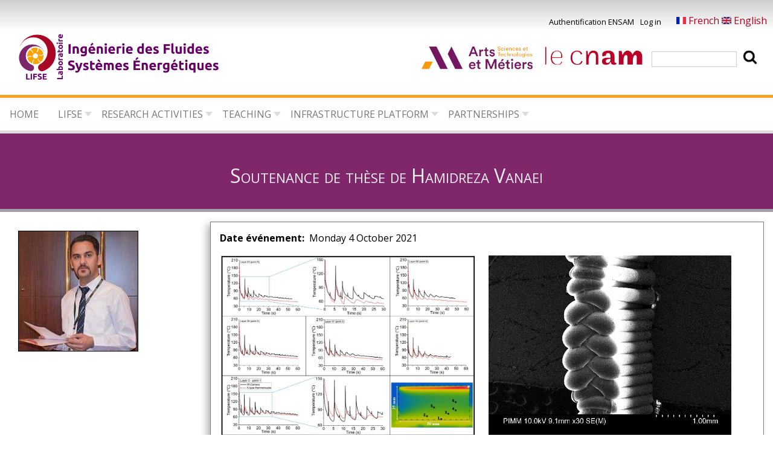

--- FILE ---
content_type: text/html; charset=UTF-8
request_url: https://lifse.artsetmetiers.fr/index.php/en/node/1160
body_size: 9739
content:
<!DOCTYPE html>
<html lang="en" dir="ltr">
  <head>
    <meta charset="utf-8" />
<meta name="Generator" content="Drupal 10 (https://www.drupal.org)" />
<meta name="MobileOptimized" content="width" />
<meta name="HandheldFriendly" content="true" />
<meta name="viewport" content="width=device-width, initial-scale=1.0" />
<link rel="icon" href="/sites/all/themes/theme_labo/favicon.ico" type="image/vnd.microsoft.icon" />
<link rel="alternate" hreflang="fr" href="http://lifse.artsetmetiers.fr/index.php/agenda/soutenance-de-these-de-hamidreza-vanaei" />
<link rel="canonical" href="http://lifse.artsetmetiers.fr/index.php/agenda/soutenance-de-these-de-hamidreza-vanaei" />
<link rel="shortlink" href="http://lifse.artsetmetiers.fr/index.php/node/1160" />

    <title>Soutenance de thèse de Hamidreza Vanaei | Fluid Engineering and Energy Systems Laboratory</title>
    <link rel="stylesheet" media="all" href="/themes/contrib/stable/css/system/components/ajax-progress.module.css?skcw04" />
<link rel="stylesheet" media="all" href="/themes/contrib/stable/css/system/components/align.module.css?skcw04" />
<link rel="stylesheet" media="all" href="/themes/contrib/stable/css/system/components/autocomplete-loading.module.css?skcw04" />
<link rel="stylesheet" media="all" href="/themes/contrib/stable/css/system/components/fieldgroup.module.css?skcw04" />
<link rel="stylesheet" media="all" href="/themes/contrib/stable/css/system/components/container-inline.module.css?skcw04" />
<link rel="stylesheet" media="all" href="/themes/contrib/stable/css/system/components/clearfix.module.css?skcw04" />
<link rel="stylesheet" media="all" href="/themes/contrib/stable/css/system/components/details.module.css?skcw04" />
<link rel="stylesheet" media="all" href="/themes/contrib/stable/css/system/components/hidden.module.css?skcw04" />
<link rel="stylesheet" media="all" href="/themes/contrib/stable/css/system/components/item-list.module.css?skcw04" />
<link rel="stylesheet" media="all" href="/themes/contrib/stable/css/system/components/js.module.css?skcw04" />
<link rel="stylesheet" media="all" href="/themes/contrib/stable/css/system/components/nowrap.module.css?skcw04" />
<link rel="stylesheet" media="all" href="/themes/contrib/stable/css/system/components/position-container.module.css?skcw04" />
<link rel="stylesheet" media="all" href="/themes/contrib/stable/css/system/components/progress.module.css?skcw04" />
<link rel="stylesheet" media="all" href="/themes/contrib/stable/css/system/components/reset-appearance.module.css?skcw04" />
<link rel="stylesheet" media="all" href="/themes/contrib/stable/css/system/components/resize.module.css?skcw04" />
<link rel="stylesheet" media="all" href="/themes/contrib/stable/css/system/components/sticky-header.module.css?skcw04" />
<link rel="stylesheet" media="all" href="/themes/contrib/stable/css/system/components/system-status-counter.css?skcw04" />
<link rel="stylesheet" media="all" href="/themes/contrib/stable/css/system/components/system-status-report-counters.css?skcw04" />
<link rel="stylesheet" media="all" href="/themes/contrib/stable/css/system/components/system-status-report-general-info.css?skcw04" />
<link rel="stylesheet" media="all" href="/themes/contrib/stable/css/system/components/tabledrag.module.css?skcw04" />
<link rel="stylesheet" media="all" href="/themes/contrib/stable/css/system/components/tablesort.module.css?skcw04" />
<link rel="stylesheet" media="all" href="/themes/contrib/stable/css/system/components/tree-child.module.css?skcw04" />
<link rel="stylesheet" media="all" href="https://dp-lifse.s3.ensam.eu/public/css/responsive_menu_breakpoint.css?skcw04" />
<link rel="stylesheet" media="all" href="/modules/contrib/responsive_menu/css/responsive_menu.css?skcw04" />
<link rel="stylesheet" media="all" href="/modules/contrib/calendar/css/calendar.css?skcw04" />
<link rel="stylesheet" media="all" href="/modules/contrib/calendar/css/calendar_multiday.css?skcw04" />
<link rel="stylesheet" media="all" href="/libraries/mmenu/dist/mmenu.css?skcw04" />
<link rel="stylesheet" media="all" href="/themes/contrib/stable/css/core/assets/vendor/normalize-css/normalize.css?skcw04" />
<link rel="stylesheet" media="all" href="/themes/contrib/stable/css/core/normalize-fixes.css?skcw04" />
<link rel="stylesheet" media="all" href="/themes/contrib/classy/css/components/action-links.css?skcw04" />
<link rel="stylesheet" media="all" href="/themes/contrib/classy/css/components/breadcrumb.css?skcw04" />
<link rel="stylesheet" media="all" href="/themes/contrib/classy/css/components/button.css?skcw04" />
<link rel="stylesheet" media="all" href="/themes/contrib/classy/css/components/collapse-processed.css?skcw04" />
<link rel="stylesheet" media="all" href="/themes/contrib/classy/css/components/container-inline.css?skcw04" />
<link rel="stylesheet" media="all" href="/themes/contrib/classy/css/components/details.css?skcw04" />
<link rel="stylesheet" media="all" href="/themes/contrib/classy/css/components/exposed-filters.css?skcw04" />
<link rel="stylesheet" media="all" href="/themes/contrib/classy/css/components/field.css?skcw04" />
<link rel="stylesheet" media="all" href="/themes/contrib/classy/css/components/form.css?skcw04" />
<link rel="stylesheet" media="all" href="/themes/contrib/classy/css/components/icons.css?skcw04" />
<link rel="stylesheet" media="all" href="/themes/contrib/classy/css/components/inline-form.css?skcw04" />
<link rel="stylesheet" media="all" href="/themes/contrib/classy/css/components/item-list.css?skcw04" />
<link rel="stylesheet" media="all" href="/themes/contrib/classy/css/components/link.css?skcw04" />
<link rel="stylesheet" media="all" href="/themes/contrib/classy/css/components/links.css?skcw04" />
<link rel="stylesheet" media="all" href="/themes/contrib/classy/css/components/menu.css?skcw04" />
<link rel="stylesheet" media="all" href="/themes/contrib/classy/css/components/more-link.css?skcw04" />
<link rel="stylesheet" media="all" href="/themes/contrib/classy/css/components/pager.css?skcw04" />
<link rel="stylesheet" media="all" href="/themes/contrib/classy/css/components/tabledrag.css?skcw04" />
<link rel="stylesheet" media="all" href="/themes/contrib/classy/css/components/tableselect.css?skcw04" />
<link rel="stylesheet" media="all" href="/themes/contrib/classy/css/components/tablesort.css?skcw04" />
<link rel="stylesheet" media="all" href="/themes/contrib/classy/css/components/tabs.css?skcw04" />
<link rel="stylesheet" media="all" href="/themes/contrib/classy/css/components/textarea.css?skcw04" />
<link rel="stylesheet" media="all" href="/themes/contrib/classy/css/components/ui-dialog.css?skcw04" />
<link rel="stylesheet" media="all" href="/themes/contrib/classy/css/components/messages.css?skcw04" />
<link rel="stylesheet" media="all" href="/themes/contrib/classy/css/components/node.css?skcw04" />
<link rel="stylesheet" media="all" href="/sites/all/themes/theme_labo/css/header.css?skcw04" />
<link rel="stylesheet" media="all" href="/sites/all/themes/theme_labo/css/primary_menu.css?skcw04" />
<link rel="stylesheet" media="all" href="/sites/all/themes/theme_labo/css/secondary_menu.css?skcw04" />
<link rel="stylesheet" media="all" href="/sites/all/themes/theme_labo/css/content.css?skcw04" />
<link rel="stylesheet" media="all" href="/sites/all/themes/theme_labo/css/breadcrumb.css?skcw04" />
<link rel="stylesheet" media="all" href="/sites/all/themes/theme_labo/css/footer.css?skcw04" />
<link rel="stylesheet" media="all" href="/sites/all/themes/theme_labo/css/colors.css?skcw04" />
<link rel="stylesheet" media="all" href="/sites/all/themes/theme_labo/css/actu.css?skcw04" />
<link rel="stylesheet" media="all" href="/sites/all/themes/theme_labo/css/agenda.css?skcw04" />
<link rel="stylesheet" media="all" href="/sites/all/themes/theme_labo/css/these.css?skcw04" />
<link rel="stylesheet" media="all" href="/sites/all/themes/theme_labo/css/general.css?skcw04" />
<link rel="stylesheet" media="all" href="/sites/all/themes/theme_labo/css/annuaire.css?skcw04" />
<link rel="stylesheet" media="all" href="/sites/all/themes/theme_labo/css/book.css?skcw04" />
<link rel="stylesheet" media="all" href="/sites/all/themes/theme_labo/css/card.css?skcw04" />
<link rel="stylesheet" media="all" href="//maxcdn.bootstrapcdn.com/font-awesome/4.7.0/css/font-awesome.min.css" />
<link rel="stylesheet" media="all" href="//fonts.googleapis.com/css?family=Open+Sans:300,400italic,700italic,400,700" />
<link rel="stylesheet" media="all" href="//fonts.googleapis.com/css?family=Quicksand:300,400,500,700" />

    
  </head>
  <body class="path-node page-node-type-evenements">
        <a href="#main-content" class="visually-hidden focusable skip-link">
      Skip to main content
    </a>
    
      <div class="dialog-off-canvas-main-canvas" data-off-canvas-main-canvas>
    <div class="layout-container">
  <div id="user_menu">
      <div class="region region-secondary-menu">
    <nav role="navigation" aria-labelledby="block-menuducomptedelutilisateur-2-menu" id="block-menuducomptedelutilisateur-2" class="block block-menu navigation menu--account">
            
  <h2 class="visually-hidden" id="block-menuducomptedelutilisateur-2-menu">Menu du compte de l&#039;utilisateur</h2>
  

        
              <ul class="menu">
                          <li class="menu-item menu-cas-login">
        <a href="/index.php/en/caslogin" title="Authentification centralisée ENSAM" data-drupal-link-system-path="caslogin">Authentification ENSAM</a>
              </li>
                      <li class="menu-item menu-user-login">
        <a href="/index.php/en/user/login" data-drupal-link-system-path="user/login">Log in</a>
              </li>
        </ul>
  


  </nav>
<div class="language-switcher-language-url block block-language block-language-blocklanguage-interface" id="block-selecteurdelangue-2" role="navigation">
  
    
      <a href="/index.php/agenda/soutenance-de-these-de-hamidreza-vanaei" class="language-link" hreflang="fr" data-drupal-link-system-path="node/1160">    <img class="language-icon" src="/modules/contrib/languageicons/flags/fr.png" width="16" height="12" alt="French" title="French" loading="lazy" />
 French
</a><a href="/index.php/en/node/1160" class="language-link is-active" hreflang="en" data-drupal-link-system-path="node/1160">    <img class="language-icon" src="/modules/contrib/languageicons/flags/en.png" width="16" height="12" alt="English" title="English" loading="lazy" />
 English
</a>
  </div>

  </div>

  </div>
  <header role="banner">
      <div class="region region-header">
    <div id="block-theme-labo-branding" class="block block-system block-system-branding-block">
  
    
    <div class="branding-wrapper">
          <a href="/index.php/en" title="Home" rel="home" class="site-logo">
        <img src="https://dp-lifse.s3.ensam.eu/public/lifse_FR_S.png" alt="Home" />
      </a>
        <div class="site-name-slogan">
                </div>
  </div>

</div>
<div id="block-logos" class="block block-block-content block-block-content905fe8f6-915a-426b-93b6-fffebb9b5df5">
  
    
      
            <div class="clearfix text-formatted field field--name-body field--type-text-with-summary field--label-hidden field__item"><div class="flex-row partner-logos flex-nowrap flex-center-v flex-center-h"><div class="partner-logo flex-item"><p><a href="https://artsetmetiers.fr/"><img src="https://dp-lifse.s3.ensam.eu/public/inline-images/logo_ensam.png" data-entity-uuid="897d13c2-c509-47d9-9025-2eba38252b4e" data-entity-type="file" alt="ENSAM" width="285" height="74" loading="lazy"></a></p></div><div class="partner-logo flex-item"><p><a href="http://www.cnam.fr/"><img src="https://dp-lifse.s3.ensam.eu/public/inline-images/Cnam.png" data-entity-uuid="54849b7e-ed2b-4f27-835b-fa810577014b" data-entity-type="file" alt="Logo CNAM" width="285" height="74" loading="lazy"></a></p></div></div></div>
      
  </div>
<div class="search-block-form block block-search container-inline" data-drupal-selector="search-block-form" id="block-theme-labo-search" role="search">
  
    
      <form action="/index.php/en/search/node" method="get" id="search-block-form" accept-charset="UTF-8">
  <div class="js-form-item form-item js-form-type-search form-type-search js-form-item-keys form-item-keys form-no-label">
      <label for="edit-keys" class="visually-hidden">Search</label>
        <input title="Enter the terms you wish to search for." data-drupal-selector="edit-keys" type="search" id="edit-keys" name="keys" value="" size="15" maxlength="128" class="form-search" />

        </div>
<div data-drupal-selector="edit-actions" class="form-actions js-form-wrapper form-wrapper" id="edit-actions--2"><input data-drupal-selector="edit-submit" type="image" id="edit-submit--2" name="op" src="/sites/all/themes/theme_labo/images/search.png" class="image-button js-form-submit form-submit" />
</div>

</form>

  </div>

  </div>

  </header>

  <div class="primary-menu-wrapper">
      <div class="region region-primary-menu">
    <div id="block-horizontalmenu" class="block block-responsive-menu block-responsive-menu-horizontal-menu">
  
    
      <nav class="responsive-menu-block-wrapper">
  
              <ul id="horizontal-menu" class="horizontal-menu">
                    <li class="menu-item">
        <a href="/index.php/en" data-drupal-link-system-path="&lt;front&gt;">Home</a>
              </li>
                <li class="menu-item menu-item--expanded">
        <span>LIFSE</span>
                                <ul class="menu sub-nav">
                    <li class="menu-item menu-item--expanded">
        <span>Presentation</span>
                                <ul class="menu sub-nav">
                    <li class="menu-item">
        <a href="/index.php/en/few-words" data-drupal-link-system-path="node/660">In few words</a>
              </li>
                <li class="menu-item">
        <a href="/index.php/en/node/679" data-drupal-link-system-path="node/679">History of LIFSE</a>
              </li>
                <li class="menu-item">
        <span>Key figures</span>
              </li>
                <li class="menu-item">
        <a href="/index.php/en/node/708" data-drupal-link-system-path="node/708">Staff and affiliation</a>
              </li>
        </ul>
  
              </li>
                <li class="menu-item">
        <a href="/index.php/en/offres-d-emplois" data-drupal-link-system-path="offres-d-emplois">Job opportunities</a>
              </li>
                <li class="menu-item menu-item--expanded">
        <span>Events</span>
                                <ul class="menu sub-nav">
                    <li class="menu-item">
        <a href="/index.php/evenements/conferences" title="Les conférences">Conferences</a>
              </li>
                <li class="menu-item">
        <a href="/index.php/evenements/soutenances" title="Soutenances de thèses et de HDR">Defenses</a>
              </li>
                <li class="menu-item">
        <a href="/index.php/en/seminaires" data-drupal-link-system-path="seminaires">Seminars</a>
              </li>
        </ul>
  
              </li>
                <li class="menu-item">
        <a href="https://lifse.artsetmetiers.fr/actu">LIFSE News</a>
              </li>
                <li class="menu-item">
        <a href="/index.php/en/agenda" data-drupal-link-system-path="agenda">Agenda</a>
              </li>
                <li class="menu-item">
        <a href="/index.php/annuaire">Directory</a>
              </li>
                <li class="menu-item">
        <a href="/index.php/en/node/677" data-drupal-link-system-path="node/677">Contacts and access</a>
              </li>
        </ul>
  
              </li>
                <li class="menu-item menu-item--expanded">
        <span>RESEARCH ACTIVITIES</span>
                                <ul class="menu sub-nav">
                    <li class="menu-item">
        <a href="/index.php/en/research-themes-and-transverse-axis" data-drupal-link-system-path="node/1410">Thématiques et axes de recherche</a>
              </li>
                <li class="menu-item menu-item--expanded">
        <span>Publications</span>
                                <ul class="menu sub-nav">
                    <li class="menu-item">
        <a href="/index.php/en/articles" data-drupal-link-system-path="articles">Articles</a>
              </li>
                <li class="menu-item">
        <a href="/index.php/en/conferences" data-drupal-link-system-path="conferences">Conferences</a>
              </li>
                <li class="menu-item">
        <a href="/index.php/en/brevets" data-drupal-link-system-path="brevets">Patents</a>
              </li>
                <li class="menu-item">
        <a href="/index.php/en/vulgarisation" data-drupal-link-system-path="vulgarisation">Vulgarization</a>
              </li>
                <li class="menu-item menu-item--expanded">
        <span>Softwares</span>
                                <ul class="menu sub-nav">
                    <li class="menu-item">
        <a href="/index.php/en/node/1411" data-drupal-link-system-path="node/1411">CFDkit</a>
              </li>
        </ul>
  
              </li>
                <li class="menu-item">
        <a href="/index.php/en/ouvrages" data-drupal-link-system-path="ouvrages">Books/Chapters</a>
              </li>
        </ul>
  
              </li>
                <li class="menu-item menu-item--expanded">
        <span>Thesis</span>
                                <ul class="menu sub-nav">
                    <li class="menu-item">
        <a href="/index.php/en/en_cours" data-drupal-link-system-path="en_cours">In progress</a>
              </li>
                <li class="menu-item">
        <a href="/index.php/en/soutenues" data-drupal-link-system-path="soutenues">Past</a>
              </li>
        </ul>
  
              </li>
                <li class="menu-item menu-item--expanded">
        <span>Projects</span>
                                <ul class="menu sub-nav">
                    <li class="menu-item">
        <a href="https://anr.fr/Projet-ANR-24-CE05-6478">Projet ALTOS</a>
              </li>
        </ul>
  
              </li>
                <li class="menu-item menu-item--expanded">
        <span>Collaboration</span>
                                <ul class="menu sub-nav">
                    <li class="menu-item">
        <span>International</span>
              </li>
                <li class="menu-item">
        <span>National</span>
              </li>
                <li class="menu-item">
        <span>Europe</span>
              </li>
        </ul>
  
              </li>
        </ul>
  
              </li>
                <li class="menu-item menu-item--expanded">
        <span>TEACHING</span>
                                <ul class="menu sub-nav">
                    <li class="menu-item menu-item--expanded">
        <span>Research Master</span>
                                <ul class="menu sub-nav">
                    <li class="menu-item">
        <a href="/index.php/en/master-science-mention-energy-speciality-engineering-energy-conversion-machines" title="Master 2 Énergétique et Environnement" data-drupal-link-system-path="node/688">Master of Science - mention Energy - Speciality Engineering of Energy Conversion Machines</a>
              </li>
        </ul>
  
              </li>
                <li class="menu-item">
        <span>Continuing education</span>
              </li>
                <li class="menu-item">
        <span>Doctoral training</span>
              </li>
                <li class="menu-item menu-item--expanded">
        <span>Engineering training</span>
                                <ul class="menu sub-nav">
                    <li class="menu-item">
        <a href="/index.php/en/node/730" data-drupal-link-system-path="node/730">Énergie bas carbone, environnement et systèmes énergétiques efficients - PGE - UEE EnBaCa</a>
              </li>
                <li class="menu-item">
        <a href="/index.php/en/node/702" title="Diplôme d’ingénieur Cnam en Energétique" data-drupal-link-system-path="node/702">Diplôme d’ingénieur Cnam en Energétique</a>
              </li>
                <li class="menu-item">
        <a href="/index.php/en/node/703" title="PGE - UEE IFMAT PA6" data-drupal-link-system-path="node/703">Ingénierie des fluides et des machines tournantes - PGE - UEE IFMAT</a>
              </li>
        </ul>
  
              </li>
        </ul>
  
              </li>
                <li class="menu-item menu-item--expanded">
        <span>INFRASTRUCTURE PLATFORM</span>
                                <ul class="menu sub-nav">
                    <li class="menu-item menu-item--expanded">
        <a href="/index.php/en/infrastructure" data-drupal-link-system-path="infrastructure">Infrastructures</a>
                                <ul class="menu sub-nav">
                    <li class="menu-item">
        <a href="/index.php/en/node/716" data-drupal-link-system-path="node/716">Dynamic metrology laboratory</a>
              </li>
                <li class="menu-item">
        <a href="/index.php/en/node/694" data-drupal-link-system-path="node/694">Hydrodynamic tunnels</a>
              </li>
                <li class="menu-item">
        <a href="/index.php/en/node/693" data-drupal-link-system-path="node/693">Semi-anechoic chamber and acoustic infrastructures</a>
              </li>
                <li class="menu-item">
        <a href="/index.php/en/node/711" data-drupal-link-system-path="node/711">Codes, softwares and computing facilities</a>
              </li>
                <li class="menu-item">
        <a href="/index.php/en/node/717" data-drupal-link-system-path="node/717">Rheology and biofluids facilities</a>
              </li>
                <li class="menu-item">
        <a href="/index.php/en/node/713" data-drupal-link-system-path="node/713">Thermal facilities and ORC tunnels</a>
              </li>
                <li class="menu-item">
        <a href="/index.php/en/node/718" data-drupal-link-system-path="node/718">Turbomachines facilities</a>
              </li>
                <li class="menu-item">
        <a href="/index.php/en/node/687" data-drupal-link-system-path="node/687">Aerodynamic wind tunnel</a>
              </li>
        </ul>
  
              </li>
                <li class="menu-item">
        <a href="/index.php/en/node/695" data-drupal-link-system-path="node/695">Presentation</a>
              </li>
        </ul>
  
              </li>
                <li class="menu-item menu-item--expanded">
        <span>PARTNERSHIPS</span>
                                <ul class="menu sub-nav">
                    <li class="menu-item">
        <a href="/index.php/en/node/680" data-drupal-link-system-path="node/680">Laboratory ecosystem</a>
              </li>
                <li class="menu-item menu-item--expanded">
        <span>Chairs / Joint laboratories</span>
                                <ul class="menu sub-nav">
                    <li class="menu-item">
        <a href="/index.php/en/node/1239" data-drupal-link-system-path="node/1239">Chaire Belisama</a>
              </li>
                <li class="menu-item">
        <a href="/index.php/en/node/1407" data-drupal-link-system-path="node/1407">Joint laboratory &quot;Energy Systems Engineering for land mobility - ISYTHERM&quot; VALEO</a>
              </li>
        </ul>
  
              </li>
        </ul>
  
              </li>
        </ul>
  


</nav>
  </div>
<div id="block-responsivemenumobileicon" class="responsive-menu-toggle-wrapper responsive-menu-toggle block block-responsive-menu block-responsive-menu-toggle">
  
    
      <a id="toggle-icon" class="toggle responsive-menu-toggle-icon" title="Menu" href="#off-canvas">
  <span class="icon"></span><span class="label">Menu</span>
</a>
  </div>

  </div>

  </div>

    <div class="region region-slideshow">
    <div id="block-theme-labo-page-title" class="block block-core block-page-title-block">
  
    
      
  <h1 class="page-title"><span class="field field--name-title field--type-string field--label-hidden">Soutenance de thèse de Hamidreza Vanaei</span>
</h1>


  </div>

  </div>


    <div class="region region-breadcrumb">
    <div id="block-theme-labo-breadcrumbs" class="block block-system block-system-breadcrumb-block">
  
    
      
  </div>

  </div>


    <div class="region region-highlighted">
    <div data-drupal-messages-fallback class="hidden"></div>

  </div>


  

  <main role="main">
    <div id="container-content">
    <a id="main-content" tabindex="-1"></a>
    <div class="layout-content">
        <div class="region region-content">
    <div id="block-theme-labo-local-tasks" class="block block-core block-local-tasks-block">
  
    
    </div>


<article data-history-node-id="1160" lang="fr" class="node node--type-evenements node--view-mode-full">

  
    

  <div class="node__content">
    <div class="flex-row">
      <div class="image-wrapper flex-item flex-item-33 padding-15">
        
            <div class="field field--name-field-image-actualite field--type-image field--label-hidden field__item">  <img loading="lazy" src="https://dp-lifse.s3.ensam.eu/public/styles/medium/public/evenments/2021-10/f8d9f64f-91e4-4cb5-937b-d953c5d1ff26.jpg.200x200_q95_crop_detail_upscale.jpg?itok=xGFGUWZ_" width="199" height="200" alt="Hamidreza Vanaei" class="image-style-medium" />


</div>
      
      </div>
      <div class="text-wrapper flex-item flex-item-66 padding-15">
        
  <div class="field field--name-field-date-actualite field--type-datetime field--label-inline clearfix">
    <div class="field__label">Date événement</div>
              <div class="field__item"><time datetime="2021-10-04T12:00:00Z" class="datetime">Monday 4 October 2021</time>
</div>
          </div>

            <div class="clearfix text-formatted field field--name-body field--type-text-with-summary field--label-hidden field__item"><p><img alt="fig2" data-entity-type="file" data-entity-uuid="c3afca0d-4f0d-4d42-9b57-1defe576a737" height="304" src="https://dp-lifse.s3.ensam.eu/public/inline-images/fig2.png" width="425" loading="lazy">&nbsp;&nbsp;&nbsp;&nbsp; <img alt="fig1" data-entity-type="file" data-entity-uuid="f2fd9291-6e72-41f0-8608-0e74805c02a2" height="302" src="https://dp-lifse.s3.ensam.eu/public/inline-images/fig1.png" width="402" loading="lazy"></p>

<p>&nbsp;</p>

<p><u>Titre de la thèse :</u><br>
Etude et Modélisation de la rhéologie des polymères au cours du procédé FDM (Fabrication additive)</p>

<p><u>Résumé :</u></p>

<p><span style="color: rgb(0, 0, 0); font-family: Calibri, Helvetica, sans-serif, serif, EmojiFont; font-size: 16px; font-style: normal; font-variant-ligatures: normal; font-variant-caps: normal; font-weight: 400; letter-spacing: normal; orphans: 2; text-align: start; text-indent: 0px; text-transform: none; white-space: normal; widows: 2; word-spacing: 0px; -webkit-text-stroke-width: 0px; background-color: rgb(255, 255, 255); text-decoration-thickness: initial; text-decoration-style: initial; text-decoration-color: initial; display: inline !important; float: none;">L'étude a pour objet de modéliser les caractéristiques rhéologiques des pièces imprimées en 3D. Pour atteindre cet objectif, une étude bibliographique a été réalisée sur les effets des principales variables du processus de l'évolution de la température et leur impact sur les caractéristiques rhéologiques. Puisque les caractéristiques rhéologiques telles que la viscosité dépendent de la température, elles pourraient être corrélées à l'évolution de la température des filaments déposés. Par ailleurs, pour reconnaître la liaison des filaments adjacents, il est important de prendre en considération l'évolution de la température à leurs interfaces.</span></p>

<div style="margin: 0px; padding: 0px; border: 0px; font-style: normal; font-variant-ligatures: normal; font-variant-caps: normal; font-variant-numeric: inherit; font-variant-east-asian: inherit; font-weight: 400; font-stretch: inherit; font-size: 16px; line-height: inherit; font-family: Calibri, Helvetica, sans-serif, serif, EmojiFont; vertical-align: baseline; color: rgb(0, 0, 0); letter-spacing: normal; orphans: 2; text-align: start; text-indent: 0px; text-transform: none; white-space: normal; widows: 2; word-spacing: 0px; -webkit-text-stroke-width: 0px; background-color: rgb(255, 255, 255); text-decoration-thickness: initial; text-decoration-style: initial; text-decoration-color: initial;">Au début, le rôle de la température du la buse, la température du plateau et la vitesse d'impression sur la résistance mécanique et la qualité de la pièce finale a été discuté. Il a été constaté que l'interaction des paramètres joue un rôle important en ce qui concerne la caractérisation mécanique des pièces imprimées et le module de Young. De plus la déformation à la rupture pourrait être un indicateur pour évaluer les performances mécaniques des pièces imprimées. Ensuite, la méthode des volumes finis a été appliquée pour modéliser le transfert de chaleur des filaments déposés puis a été validé par une nouvelle approche expérimentale dans laquelle de très petits thermocouples de type K ont été utilisés pour surveiller la température du profil à l'interface des filaments déposés. L'évolution de la température a été prédite en concordance avec les résultats expérimentaux enregistrés. Les résultats obtenus ont ensuite été intégrés dans la caractéristique rhéologique des filaments en modélisant l'évolution de leur viscosité et l'effet des principales variables du processus. De plus, un diagramme « Temps-Température-Transformation » (TTT) des filaments pendant le dépôt qui permet d'évaluer simultanément la température et la viscosité a été mis en place. Cette étude a permis d’aboutir à un code informatique regroupant les résultats obtenus qui peut permettre aux chercheurs d'optimiser le processus d’obtention de pièces possédant un bon état de surface.</div>

<div style="margin: 0px; padding: 0px; border: 0px; font-style: normal; font-variant-ligatures: normal; font-variant-caps: normal; font-variant-numeric: inherit; font-variant-east-asian: inherit; font-weight: 400; font-stretch: inherit; font-size: 16px; line-height: inherit; font-family: Calibri, Helvetica, sans-serif, serif, EmojiFont; vertical-align: baseline; color: rgb(0, 0, 0); letter-spacing: normal; orphans: 2; text-align: start; text-indent: 0px; text-transform: none; white-space: normal; widows: 2; word-spacing: 0px; -webkit-text-stroke-width: 0px; background-color: rgb(255, 255, 255); text-decoration-thickness: initial; text-decoration-style: initial; text-decoration-color: initial;">&nbsp;</div>

<p><b style="color: rgb(0, 0, 0); font-family: Calibri, Helvetica, sans-serif, serif, EmojiFont; font-size: 16px; font-style: normal; font-variant-ligatures: normal; font-variant-caps: normal; letter-spacing: normal; orphans: 2; text-align: start; text-indent: 0px; text-transform: none; white-space: normal; widows: 2; word-spacing: 0px; -webkit-text-stroke-width: 0px; background-color: rgb(255, 255, 255); text-decoration-thickness: initial; text-decoration-style: initial; text-decoration-color: initial;">Mots clés :</b><span style="color: rgb(0, 0, 0); font-family: Calibri, Helvetica, sans-serif, serif, EmojiFont; font-size: 16px; font-style: normal; font-variant-ligatures: normal; font-variant-caps: normal; font-weight: 400; letter-spacing: normal; orphans: 2; text-align: start; text-indent: 0px; text-transform: none; white-space: normal; widows: 2; word-spacing: 0px; -webkit-text-stroke-width: 0px; background-color: rgb(255, 255, 255); text-decoration-thickness: initial; text-decoration-style: initial; text-decoration-color: initial; display: inline !important; float: none;"><span>&nbsp;</span>Impression 3D, Rhéologie, Evolution de la température, Liaison des couches, Résistance mécanique.</span></p>

<div style="margin: 0px; padding: 0px; border: 0px; font-style: normal; font-variant-ligatures: normal; font-variant-caps: normal; font-variant-numeric: inherit; font-variant-east-asian: inherit; font-weight: 400; font-stretch: inherit; font-size: 12pt; line-height: inherit; font-family: Calibri, Helvetica, sans-serif, serif, EmojiFont; vertical-align: baseline; color: black; letter-spacing: normal; orphans: 2; text-align: start; text-indent: 0px; text-transform: none; white-space: normal; widows: 2; word-spacing: 0px; -webkit-text-stroke-width: 0px; background-color: rgb(255, 255, 255); text-decoration-thickness: initial; text-decoration-style: initial; text-decoration-color: initial;"><b>Jury :&nbsp;</b></div>

<div style="margin: 0px; padding: 0px; border: 0px; font-style: normal; font-variant-ligatures: normal; font-variant-caps: normal; font-variant-numeric: inherit; font-variant-east-asian: inherit; font-weight: 400; font-stretch: inherit; font-size: 15px; line-height: inherit; font-family: &quot;Segoe UI&quot;, &quot;Segoe UI Web (West European)&quot;, &quot;Segoe UI&quot;, -apple-system, BlinkMacSystemFont, Roboto, &quot;Helvetica Neue&quot;, sans-serif; vertical-align: baseline; color: rgb(32, 31, 30); letter-spacing: normal; orphans: 2; text-align: start; text-indent: 0px; text-transform: none; white-space: normal; widows: 2; word-spacing: 0px; -webkit-text-stroke-width: 0px; background-color: rgb(255, 255, 255); text-decoration-thickness: initial; text-decoration-style: initial; text-decoration-color: initial;">
<div style="margin: 0px; padding: 0px; border: 0px; font-style: inherit; font-variant: inherit; font-weight: inherit; font-stretch: inherit; font-size: 12pt; line-height: inherit; font-family: Calibri, Helvetica, sans-serif, serif, EmojiFont; vertical-align: baseline; color: black;">Mme. Marie-France LACRAMPE, Professeur des universités, École des Mines de Douai - Rapporteuse
<div style="margin: 0px; padding: 0px; border: 0px; font: inherit; vertical-align: baseline; color: inherit;">M. Mario Domingo MONZÓN VERONA, Professeur, Universidad de Las Palmas de Gran Canaria - Rapporteur</div>

<div style="margin: 0px; padding: 0px; border: 0px; font: inherit; vertical-align: baseline; color: inherit;">M. Ivan IORDANOFF, Professeur<span>&nbsp;</span><span style="margin: 0px; padding: 0px; border: 0px; font: inherit; vertical-align: baseline; color: inherit; background-color: white;">des universités</span>, I2M, Arts et Métiers ParisTech - Examinateur</div>

<div style="margin: 0px; padding: 0px; border: 0px; font: inherit; vertical-align: baseline; color: inherit;">M. Jose Antonio COVAS, Professeur, University of Minho - Examinateur</div>

<div style="margin: 0px; padding: 0px; border: 0px; font: inherit; vertical-align: baseline; color: inherit;">M. Reza ESLAMI FARSANI, Professeur, K. N. Toosi University of Technology - Examinateur</div>

<div style="margin: 0px; padding: 0px; border: 0px; font: inherit; vertical-align: baseline; color: inherit;">M. Sofiane KHELLADI, Professeur<span>&nbsp;</span><span style="margin: 0px; padding: 0px; border: 0px; font: inherit; vertical-align: baseline; color: inherit; background-color: white;">des universités</span>, LIFSE, Arts et Métiers ParisTech - Directeur de thèse</div>

<div style="margin: 0px; padding: 0px; border: 0px; font: inherit; vertical-align: baseline; color: inherit;">M. Abbas TCHARKHTCHI, Professeur&nbsp;<span style="margin: 0px; padding: 0px; border: 0px; font: inherit; vertical-align: baseline; color: inherit; background-color: white;">des universités</span>, PIMM, Arts et Métiers ParisTech - Co-directeur de thèse</div>

<div style="margin: 0px; padding: 0px; border: 0px; font: inherit; vertical-align: baseline; color: inherit;">M. Mohammadali SHIRINBAYAN, Docteur, PIMM, Arts et Métiers ParisTech - Co-encadrant de thèse<br>
M. Michael DELIGANT, Maître de conférences HDR, LIFSE, Arts et Métiers ParisTech - Invité</div>

<p>La soutenance de thèse aura lieu dans l'amphi Manet et par visioconférence.<br>
Elle pourra être suivie en direct en utilisant le lien suivant : <a href="https://teams.microsoft.com/l/meetup-join/19%3ameeting_MWVkYjFhZTYtZTIyNC00NzgwLThlMTctZWEyZDhjYzhiN2Rm%40thread.v2/0?context=%7b%22Tid%22%3a%22e034b9b0-7768-4b96-91b2-d8f039816ac1%22%2c%22Oid%22%3a%22b2d08d5a-872a-4aa7-9207-f8d706a4394e%22%7d">Teams</a></p>
</div>
</div>
</div>
      
      </div>
    </div>
  </div>

</article>

  </div>

    </div>
    
        </div>
  </main>

  <div id="next_content">
    <div class="next-container">
          </div>
  </div>

<footer role="contentinfo">
  <div class="footer-container">
          <div class="region region-footer-first">
    <div id="block-logo-foot" class="block block-block-content block-block-content033fbd10-6c8b-4b64-b2d6-2de11032ce6d">
  
    
      
            <div class="clearfix text-formatted field field--name-body field--type-text-with-summary field--label-hidden field__item"><div class="flex-row partner-logos flex-50 flex-center-v flex-center-h">
<div class="partner-logo flex-item"><a href="https://www.instituts-carnot.eu/fr/institut-carnot/arts"><img alt="Logo Institut Carnot" data-entity-type="file" data-entity-uuid="5ecba631-3ccb-4ab0-8297-e6c92680ec62" src="https://dp-lifse.s3.ensam.eu/public/inline-images/logo-carnotarts_0.png" class="align-center" width="246" height="100" loading="lazy"></a></div>

<div class="partner-logo flex-item"><a href="https://www.hesam.eu/"><img alt="Logo HESAM" data-entity-type="file" data-entity-uuid="f888d86c-9f8f-4221-b1fb-33a39ebb621e" src="https://dp-lifse.s3.ensam.eu/public/inline-images/HESAM_HD_bloc_200917-1_0.png" class="align-center" width="195" height="100" loading="lazy"></a></div>
</div>
</div>
      
  </div>

  </div>

    <div class="innerflex">
        <div class="region region-footer-second">
    <div id="block-am-socialblock" class="block block-am-social block-am-social-block">
  
    
      <span class='am-social'><a href="https://www.facebook.com/AMParisTech"><i class="fa fa-facebook" aria-hidden="true"></i></a></span>
<span class='am-social'><a href="https://www.linkedin.com/company/lifse/"><i class="fa fa-linkedin" aria-hidden="true"></i></a></span>
<span class='am-social'><a href="https://twitter.com/lifse_am"><i class="fa fa-twitter" aria-hidden="true"></i></a></span>






  </div>

  </div>

                <div class="region region-footer-third">
    <div id="block-copyright-2" class="block block-block-content block-block-contente15b13a7-1e66-4cb6-8911-df91327c189d">
  
    
      
            <div class="clearfix text-formatted field field--name-body field--type-text-with-summary field--label-hidden field__item"><p class="font-08x text-align-center">Copyright © 2020 All Rights Reserved Arts et Métiers. @ DSI WebTeam<br><a href="/mentions-legales">Mentions Légales</a> - <a href="/contacts-et-acces">Contact</a></p><p>&nbsp;</p></div>
      
  </div>

  </div>

      </div>
  </div>
  </footer>


</div>
  </div>

    <div class="off-canvas-wrapper"><div id="off-canvas">
              <ul>
                    <li class="menu-item--_7b543c8-c81d-48b3-a4f9-167b3082db22 menu-name--account">
        <a href="/index.php/en/caslogin" title="Authentification centralisée ENSAM" data-drupal-link-system-path="caslogin">Authentification ENSAM</a>
              </li>
                <li class="menu-item--logout menu-name--account">
        <a href="/index.php/en/user/login" data-drupal-link-system-path="user/login">Log in</a>
              </li>
        </ul>
  

</div></div>
    <script type="application/json" data-drupal-selector="drupal-settings-json">{"path":{"baseUrl":"\/index.php\/","pathPrefix":"en\/","currentPath":"node\/1160","currentPathIsAdmin":false,"isFront":false,"currentLanguage":"en"},"pluralDelimiter":"\u0003","suppressDeprecationErrors":true,"responsive_menu":{"position":"right","theme":"theme-light","pagedim":"pagedim-white","modifyViewport":true,"use_bootstrap":false,"breakpoint":"all and (min-width: 768px)","drag":false,"superfish":{"active":true,"delay":300,"speed":100,"speedOut":100},"mediaQuery":"all and (min-width: 768px)"},"statistics":{"data":{"nid":"1160"},"url":"\/core\/modules\/statistics\/statistics.php"},"ajaxTrustedUrl":{"\/index.php\/en\/search\/node":true},"user":{"uid":0,"permissionsHash":"dc0f33036a21829c2c4535e3c1d4b3dbaeb80b7c941c89530327c61657513cf7"}}</script>
<script src="/core/assets/vendor/jquery/jquery.min.js?v=3.7.1"></script>
<script src="/core/assets/vendor/once/once.min.js?v=1.0.1"></script>
<script src="/core/misc/drupalSettingsLoader.js?v=10.2.2"></script>
<script src="/core/misc/drupal.js?v=10.2.2"></script>
<script src="/core/misc/drupal.init.js?v=10.2.2"></script>
<script src="/sites/all/themes/theme_labo/js/base.js?skcw04"></script>
<script src="/core/modules/statistics/statistics.js?v=10.2.2"></script>
<script src="/libraries/mmenu/dist/mmenu.js?v=10.2.2"></script>
<script src="/modules/contrib/responsive_menu/js/responsive_menu.config.js?v=10.2.2"></script>
<script src="/libraries/superfish/dist/js/superfish.min.js?v=10.2.2"></script>
<script src="/modules/contrib/responsive_menu/js/responsive_menu.superfish.js?v=10.2.2"></script>
<script src="/libraries/superfish/dist/js/hoverIntent.js?v=10.2.2"></script>

  </body>
</html>


--- FILE ---
content_type: text/css
request_url: https://lifse.artsetmetiers.fr/sites/all/themes/theme_labo/css/primary_menu.css?skcw04
body_size: 5840
content:
/**
 * Hide elements visually, but keep them available for screen readers.
 *
 * Used for information required for screen reader users to understand and use
 * the site where visual display is undesirable. Information provided in this
 * manner should be kept concise, to avoid unnecessary burden on the user.
 * "!important" is used to prevent unintentional overrides.
 */
.visually-hidden {
  position: absolute !important;
  clip: rect(1px, 1px, 1px, 1px);
  overflow: hidden;
  height: 1px;
  width: 1px;
  word-wrap: normal;
}
/**
 * The .focusable class extends the .visually-hidden class to allow
 * the element to be focusable when navigated to via the keyboard.
 */
.visually-hidden.focusable:active,
.visually-hidden.focusable:focus {
  position: static !important;
  clip: auto;
  overflow: visible;
  height: auto;
  width: auto;
}
.primary-menu-wrapper {
  width: 100%;
  border-top: 5px solid #f7a224;
  border-bottom: 5px solid #ddd;
}
.region-primary-menu {
  width: 100%;
  max-width: 1280px;
  margin-left: auto;
  margin-right: auto;
  background: #FFF;
  display: flex;
  flex-direction: row;
  flex-wrap: wrap;
  align-items: center;
  justify-content: flex-start;
}
.region-primary-menu > .block {
  order: 1;
}
.region-primary-menu > .block.block-responsive-menu-toggle {
  order: 10;
  margin-left: auto;
}
.region-primary-menu .responsive-menu-toggle-icon {
  width: 44px;
  height: 30px;
  margin: 5px;
  color: #AA0626;
}
.region-primary-menu .responsive-menu-toggle-icon:before,
.region-primary-menu .responsive-menu-toggle-icon:after {
  background: #AA0626;
}
.region-primary-menu .responsive-menu-toggle-icon span.icon {
  background: #AA0626;
}
.region-primary-menu .responsive-menu-toggle-icon span.label {
  display: block;
  position: absolute;
  font-size: 17px;
  text-transform: unset;
  top: 50%;
  transform: translateY(-50%);
  left: -50px;
  color: #AA0626;
}
.region-primary-menu .responsive-menu-toggle-icon.open span.icon {
  opacity: 0;
}
.region-primary-menu .responsive-menu-toggle-icon.open:before {
  transform: rotate(-45deg);
}
.region-primary-menu .responsive-menu-toggle-icon.open:after {
  transform: rotate(45deg);
}
ul.horizontal-menu {
  display: flex;
  align-items: center;
  justify-content: flex-end;
  text-transform: unset;
}
ul.horizontal-menu > *:first-child {
  text-transform: uppercase;
}
ul.horizontal-menu li.menu-item--expanded {
  list-style-type: none;
  list-style-image: none;
}
ul.horizontal-menu > li {
  display: inline-block;
  position: relative;
}
ul.horizontal-menu > li.menu-item--expanded:before {
  position: absolute;
  content: '';
  right: 0;
  top: 50%;
  transform: translateY(-50%);
  width: 0;
  height: 0;
  border-style: solid;
  border-width: 8px 6px 0 6px;
  border-color: #ddd transparent transparent transparent;
}
ul.horizontal-menu > li:after {
  content: "";
  position: absolute;
  left: 50%;
  transform: translateX(-50%);
  bottom: -5px;
  height: 5px;
  width: 0;
  transition: width 0.5s ease;
}
ul.horizontal-menu > li.menu-item {
  padding: 0;
}
ul.horizontal-menu > li.active:after,
ul.horizontal-menu > li.menu-item--active-trail:after,
ul.horizontal-menu > li:hover:after,
ul.horizontal-menu > li:focus:after {
  transition: width 0.5s ease;
  width: 100%;
}
ul.horizontal-menu > li > a,
ul.horizontal-menu > li > span {
  padding: 1rem 1rem;
  display: block;
}
ul.horizontal-menu > li > a:hover,
ul.horizontal-menu > li > span:hover,
ul.horizontal-menu > li > a:focus,
ul.horizontal-menu > li > span:focus,
ul.horizontal-menu > li > a.active,
ul.horizontal-menu > li > span.active {
  text-decoration: none;
  background-color: transparent;
}
ul.horizontal-menu > li > ul {
  top: calc(100% + 5px);
  width: 12rem;
}
ul.horizontal-menu > li > ul ul {
  top: 0;
}
ul.horizontal-menu > li ul.menu {
  margin-left: 0;
}
ul.horizontal-menu > li ul li.menu-item--expanded:before {
  position: absolute;
  content: '';
  right: 15px;
  top: 50%;
  transform: translateY(-50%);
  width: 0;
  height: 0;
  border-style: solid;
  border-width: 6px 0 6px 8px;
  border-color: transparent transparent transparent #ddd;
}
ul.horizontal-menu > li ul li:after {
  content: "";
  position: absolute;
  left: 50%;
  transform: translateX(-50%);
  bottom: -5px;
  height: 5px;
  width: 100%;
  background: #ddd;
  transition: all 0.5s ease;
}
ul.horizontal-menu > li ul li:hover:after,
ul.horizontal-menu > li ul li:focus:after {
  background: #ea6043;
}
ul.horizontal-menu > li ul li a,
ul.horizontal-menu > li ul li span {
  padding: 1rem 1rem;
  display: block;
}
ul.horizontal-menu > li ul li a:hover,
ul.horizontal-menu > li ul li span:hover,
ul.horizontal-menu > li ul li a:focus,
ul.horizontal-menu > li ul li span:focus,
ul.horizontal-menu > li ul li a.active,
ul.horizontal-menu > li ul li span.active {
  text-decoration: none;
}
ul.horizontal-menu > li ul ul {
  left: 12rem;
  box-shadow: 2px 2px 4px #000;
  width: 300px;
}
/* Navigation */
ul.horizontal-menu > li {
  color: #777777;
}
ul.horizontal-menu > li:after {
  background-color: #ea6043;
}
ul.horizontal-menu > li.menu-item--active-trail:after {
  background-color: #ea6043;
}
ul.horizontal-menu > li > a {
  color: #777777;
}
ul.horizontal-menu > li > a:visited {
  color: #777777;
}
ul.horizontal-menu > li > a:hover,
ul.horizontal-menu > li > a:focus,
ul.horizontal-menu > li > a.active {
  color: #777777;
}
ul.horizontal-menu > li.active > a {
  color: #777777;
}
ul.horizontal-menu > li.menu-item--active-trail > a {
  color: #777777;
}
ul.horizontal-menu > li ul {
  background: #ffffff;
}
ul.horizontal-menu > li ul li {
  color: #777777;
}
ul.horizontal-menu > li ul li a {
  color: #777777;
  text-transform: unset;
}
ul.horizontal-menu > li ul li a:visited {
  color: #777777;
}
ul.horizontal-menu > li ul li a:hover,
ul.horizontal-menu > li ul li a:focus,
ul.horizontal-menu > li ul li a.active {
  color: #777777;
}
/*# sourceMappingURL=primary_menu.css.map */

--- FILE ---
content_type: text/css
request_url: https://lifse.artsetmetiers.fr/sites/all/themes/theme_labo/css/content.css?skcw04
body_size: 14347
content:
/**
 * Hide elements visually, but keep them available for screen readers.
 *
 * Used for information required for screen reader users to understand and use
 * the site where visual display is undesirable. Information provided in this
 * manner should be kept concise, to avoid unnecessary burden on the user.
 * "!important" is used to prevent unintentional overrides.
 */
.visually-hidden {
  position: absolute !important;
  clip: rect(1px, 1px, 1px, 1px);
  overflow: hidden;
  height: 1px;
  width: 1px;
  word-wrap: normal;
}
/**
 * The .focusable class extends the .visually-hidden class to allow
 * the element to be focusable when navigated to via the keyboard.
 */
.visually-hidden.focusable:active,
.visually-hidden.focusable:focus {
  position: static !important;
  clip: auto;
  overflow: visible;
  height: auto;
  width: auto;
}
html {
  font-family: "Open Sans";
}
@font-face {
  font-family: 'DIN';
  src: url("../fonts/din.ttf") format('truetype');
}
a {
  text-decoration: none;
}
html {
  height: 100%;
}
body {
  height: 100%;
  font-size: 100%;
}
main {
  clear: both;
  width: 100%;
  padding-left: 15px;
  padding-right: 15px;
}
img:not(.language-icon .site-logo) {
  max-width: 100%;
  height: auto;
}
* {
  box-sizing: border-box;
}
h2,
h3 {
  color: #80276C;
  font-variant: small-caps;
}
h2 {
  font-size: 2.2em;
}
h3 {
  font-size: 1.7em;
}
h4 {
  font-size: 1.5em;
}
table {
  width: 100%;
}
table thead {
  border: 5px solid #dfdfdf;
  height: 50px;
}
table th {
  background-color: #80276C;
  color: white;
  font-weight: normal;
}
table td {
  border: 5px solid #dfdfdf;
  padding: 5px;
}
.caption {
  color: #aa0626;
  font-style: italic;
  text-align: center;
}
#next_content {
  width: 100%;
  /*padding-left: 15px;
  padding-right: 15px;*/
}
.region-next-content {
  display: flex;
  flex-wrap: wrap;
  max-width: 1280px;
  margin-left: auto;
  margin-right: auto;
  justify-content: center;
  margin-bottom: 30px;
}
.region-next-content > div {
  flex: 1 1 48%;
}
@media screen and (min-width: 768px) {
  .region-next-content > div {
    flex: 1 1 48%;
  }
}
.region-next-content .block-views-blockmembres-d-equipe-de-recherche-block-2 {
  padding: 20px;
  margin: 10px;
  border: 1px solid lightgrey;
  border-top: 45px solid #80276C;
  box-shadow: 0px 8px 12px #b3b3b3;
}
.region-next-content .block-views-blockmembres-d-equipe-de-recherche-block-2 strong {
  color: white;
  font-size: 1.4em;
  position: relative;
  top: -55px;
  font-weight: normal;
}
.region-next-content .block-views-blockmembres-d-equipe-de-recherche-block-2 .view-membres-d-equipe-de-recherche {
  margin-top: -30px;
}
.region-next-content .block-views-blockmembres-d-equipe-de-recherche-block-5 {
  text-align: right;
  padding: 20px;
  margin: 10px;
  border: 1px solid lightgrey;
  border-top: 45px solid #80276C;
  box-shadow: 0px 8px 12px #b3b3b3;
  border-top: 45px solid #f7a224;
}
.region-next-content .block-views-blockmembres-d-equipe-de-recherche-block-5 strong {
  color: white;
  font-size: 1.4em;
  position: relative;
  top: -55px;
  font-weight: normal;
}
.region-next-content .block-views-blockmembres-d-equipe-de-recherche-block-5 .view-membres-d-equipe-de-recherche {
  margin-top: -30px;
}
a {
  color: #aa0626;
}
#container-content {
  max-width: 1280px;
  margin: 0 auto;
  padding: 0 0 1em;
  border-top: none;
  background: #FFFFFF;
  border-bottom: none;
  position: relative;
  overflow: hidden;
}
#container-content a {
  color: #aa0626;
  font-size: 1em;
}
#container-content ul {
  list-style: none;
}
#container-content ul li::before {
  content: "\2022";
  float: left;
  color: #ffa300;
  display: inline-block;
  margin-left: -0.5em;
  font-size: 3em;
  position: relative;
  top: -19px;
  margin-bottom: -38px;
}
#container-content ol {
  list-style: none;
  counter-reset: li;
}
#container-content ol li::before {
  content: counter(li);
  color: white;
  display: inline-block;
  /*width: 1em;*/
  margin-left: -2em;
  background-color: #ffa300;
  font-size: 1.1em;
  float: left;
  margin-right: 0.5em;
  padding: 5px;
  text-align: center;
  box-shadow: -4px 4px 3px #b8b8b8;
  height: 20px;
  position: relative;
  top: 10px;
}
#container-content ol li {
  counter-increment: li;
  margin-bottom: 15px;
}
div#block-theme-labo-page-title {
  top: 18px;
}
.view-seconde-actu .views-field-type {
  position: relative;
  top: -28px;
  margin-bottom: -25px;
  color: white;
}
.view-seconde-actu .views-row {
  overflow: hidden;
}
.view-seconde-actu .views-row img {
  width: auto;
  height: 100%;
  float: left;
  border: 1px solid black;
  margin: 5px;
}
.view-seconde-actu .views-view-grid .views-col {
  float: left;
  border: 1px solid black;
  border-top: 23px solid #d48f2a;
  margin: 7px;
  width: 32%;
  height: 140px;
  background: white;
  box-shadow: 5px 4px 6px #b3b3b3;
  padding: 8px;
}
.view-seconde-actu .views-view-grid .views-col a {
  color: #80276C;
  font-variant: small-caps;
  font-size: 1.2em;
}
.view-seconde-actu .views-view-grid .views-col a:hover {
  color: #aa0626;
}
.view-seconde-actu .views-field-title {
  /*position: absolute;
    color: #FFF;
    background: rgba(119,119,119,0.8);
    width: 100%;
    max-width: 450px;
    padding-top: 15px;
    padding-bottom: 15px;
    font-size: 1.3em;*/
}
.view-seconde-actu .views-field-nothing a {
  margin-top: 20px;
  float: right;
  color: #AA0626;
}
#block-views-block-publication-accueil-block-1 .view-publication-accueil {
  background-image: url("../images/publi.png");
  background-repeat: no-repeat;
  color: #FFF;
  height: 125px;
}
#block-views-block-publication-accueil-block-1 .view-publication-accueil .view-content {
  display: inline-block;
  background: rgba(119, 119, 119, 0.8);
  width: 100%;
  padding-top: 15px;
  padding-bottom: 15px;
  font-size: 1.3em;
}
#block-views-block-publication-accueil-block-1 a.publi-link {
  color: #AA0626;
  margin-top: 25px;
  display: block;
}
#block-views-block-publication-accueil-block-1 .publi-link:after,
#block-views-block-seconde-actu-block-1 .views-field-nothing a:after,
#block-views-block-agenda-block-1 .view-footer .agenda-link:after {
  font-family: FontAwesome;
  content: "\f101";
  padding-left: 8px;
}
.node__content {
  padding-top: 1rem;
  padding-bottom: 1rem;
}
.node--type-seminaire.node--view-mode-full .text-wrapper .field--name-field-titre-2,
.node--type-seminaire.node--view-mode-full .text-wrapper .field--name-field-titre-1 {
  margin-top: 1rem;
}
.node--type-seminaire.node--view-mode-full .text-wrapper .field--name-field-affiliation-2,
.node--type-seminaire.node--view-mode-full .text-wrapper .field--name-field-affiliation-1 {
  font-style: italic;
}
.node--type-seminaire.node--view-mode-full .text-wrapper .field--name-field-fichier-attache {
  margin-top: 1rem;
}
.view-id-profiles.view-display-id-user_view {
  padding: 2rem 0;
}
@media screen and (min-width: 992px) {
  .view-id-profiles.view-display-id-user_view {
    padding: 2rem 5rem;
  }
}
.view-id-profiles.view-display-id-user_view .flex-row .field {
  margin-bottom: 0.5rem;
}
.view-id-profiles.view-display-id-user_view .flex-row .function .field {
  margin-bottom: 1rem;
}
img.image-style-profile-user-picture {
  float: left;
  margin: 10px;
  border: 1px solid black;
  box-shadow: -3px 3px 4px #949494;
}
.field--name-profile-de-membre-profiles .identity {
  padding: 10px;
}
.field--name-profile-de-membre-profiles .function {
  padding: 20px;
  margin-top: 17px;
  margin-bottom: 20px;
}
.field--name-profile-de-membre-profiles .function .field__label {
  font-size: 1.2em;
  position: relative;
  top: -33px;
  background-color: white;
  width: 178px;
  margin-bottom: -20px;
  font-weight: normal;
  color: #80276C;
}
@media screen and (min-width: 768px) {
  .node--view-mode-full .field--name-field-cdr-image,
  .node--view-mode-full .field--name-field-edr-image,
  .node--view-mode-full .field--name-field-image-actualite {
    /*max-width: 480px;
      float: left;
      margin-right: 1rem;*/
    /*margin-left: auto;
      margin-right: auto;
      width: 70%;
      border: 1px solid black;*/
  }
}
.node--view-mode-full .field--name-field-cdr-image .image-style-medium,
.node--view-mode-full .field--name-field-edr-image .image-style-medium,
.node--view-mode-full .field--name-field-image-actualite .image-style-medium {
  border: 1px solid black;
}
.view-seminaires .view-content,
.view-actus .view-content,
.view-centres-ressource .view-content,
.view-related-content .view-content,
.view-related-user .view-content,
.view-les-equipes-de-recherche .view-content {
  padding-top: 2rem;
  display: flex;
  flex-direction: row;
  flex-wrap: wrap;
  align-items: stretch;
  margin-left: -15px;
  margin-right: -15px;
}
.view-seminaires .view-content > .views-row,
.view-actus .view-content > .views-row,
.view-centres-ressource .view-content > .views-row,
.view-related-content .view-content > .views-row,
.view-related-user .view-content > .views-row,
.view-les-equipes-de-recherche .view-content > .views-row {
  padding: 15px;
  flex: 0 0 100%;
  width: 100%;
}
@media screen and (min-width: 480px) {
  .view-seminaires .view-content > .views-row,
  .view-actus .view-content > .views-row,
  .view-centres-ressource .view-content > .views-row,
  .view-related-content .view-content > .views-row,
  .view-related-user .view-content > .views-row,
  .view-les-equipes-de-recherche .view-content > .views-row {
    flex: 0 0 50%;
    width: 50%;
  }
}
@media screen and (min-width: 768px) {
  .view-seminaires .view-content > .views-row,
  .view-actus .view-content > .views-row,
  .view-centres-ressource .view-content > .views-row,
  .view-related-content .view-content > .views-row,
  .view-related-user .view-content > .views-row,
  .view-les-equipes-de-recherche .view-content > .views-row {
    flex: 0 0 33.33333%;
    width: 33.33333%;
  }
}
.view-seminaires .view-content > .views-row article,
.view-actus .view-content > .views-row article,
.view-centres-ressource .view-content > .views-row article,
.view-related-content .view-content > .views-row article,
.view-related-user .view-content > .views-row article,
.view-les-equipes-de-recherche .view-content > .views-row article {
  height: 100%;
}
.path-frontpage .block-views-blockles-equipes-de-recherche-block-2 {
  border: 2px solid black;
  margin-top: 30px;
  box-shadow: 1px 3px 7px gray;
}
.path-frontpage .block-views-blockles-equipes-de-recherche-block-2 h2 {
  margin: 0px;
  font-variant: normal;
  font-weight: normal;
  font-size: 1.2em;
  top: -18px;
  position: relative;
  left: 25px;
  background-color: white;
  width: 280px;
  padding: 2px;
  margin-bottom: -40px;
}
.path-frontpage .view-les-equipes-de-recherche .view-content {
  display: block;
  margin-left: 0px;
  margin-right: 0px;
}
.path-frontpage .view-les-equipes-de-recherche .view-content .views-col {
  text-align: center;
}
.path-frontpage .view-les-equipes-de-recherche .view-content .views-view-grid .views-col {
  flex-grow: 1;
}
.path-frontpage .view-les-equipes-de-recherche .view-content .views-view-grid .views-row {
  display: flex;
  flex-direction: row;
  flex-wrap: wrap;
  justify-content: space-evenly;
}
.path-frontpage .view-les-equipes-de-recherche .view-content .views-view-grid .flexgrowcenter {
  flex-grow: 1;
  text-align: center;
}
.path-frontpage .view-les-equipes-de-recherche .view-content a img {
  border: 1px solid black;
  box-shadow: -4px 4px 6px #b3b3b3;
  margin-left: auto;
  margin-right: auto;
}
.path-frontpage .view-les-equipes-de-recherche .view-content .views-field-title {
  font-size: 1em;
  /*width: 310px;*/
  text-align: center;
}
.path-frontpage .view-les-equipes-de-recherche .view-content .views-field-nothing {
  font-size: 1.3em;
  width: 190px;
  padding: 5px;
  margin-left: auto;
  margin-right: auto;
  /*margin-top: -160px;
      margin-bottom: 60px;*/
}
.path-frontpage .view-les-equipes-de-recherche .view-content .views-field-nothing a {
  color: white !important;
  text-shadow: 3px 3px 2px black;
}
.profile--teaser {
  padding: 1rem;
  border: 1px solid #777777;
  height: 100%;
  display: flex;
  flex-direction: column;
  flex-wrap: nowrap;
}
.profile--teaser .buttons {
  margin-top: auto;
}
.profile--teaser .buttons a {
  display: inline-block;
  margin-top: 1rem;
}
.field--label-inline {
  display: flex;
  flex-direction: row;
  flex-wrap: nowrap;
  margin-bottom: 1rem;
}
.field--label-inline .field__label,
.field--label-inline .field__items {
  float: none;
  display: flex;
  flex-direction: row;
  flex-wrap: nowrap;
}
.view-offres-d-emplois .views-col {
  border: 1px solid black;
  padding: 10px;
  height: 160px;
  margin: 5px;
  text-align: center;
}
.view-offres-d-emplois .views-field-field-type-de-poste {
  padding: 5px;
}
.ViewEquipSummary {
  display: flex;
  flex-direction: row;
  margin-left: auto;
  margin-right: auto;
  padding: 10px;
  font-size: 1.4em;
  border: 1px solid #a6a6a6;
  box-shadow: -6px 6px 8px #b3b3b3;
  align-items: center;
}
.ViewEquipSummary img {
  border: 1px solid grey;
  margin: 20px;
}
.ViewEquipSummary div {
  margin: 15px;
  align-self: center;
  color: #777777;
  font-style: italic;
}
.LaboLIFSE {
  font-size: 2.6em;
  color: #AA0626;
}
.adresse {
  font-size: 1.5em;
  margin-left: auto;
  margin-right: auto;
  margin-top: 40px;
  margin-bottom: -78px;
}
.adresse a::before {
  font-family: FontAwesome;
  content: '\f0e0';
  padding-right: 8px;
}
.adresse .typoArts,
.adresse .typoSciences {
  font-family: DIN;
  font-weight: bold;
  font-size: 1.2em;
}
.adresse .typoArts {
  color: #80276C;
}
.adresse .typoSciences {
  color: #ffa300;
}
.mailtel {
  float: left;
  padding: 30px;
  margin: 100px 0px 0px 135px;
}
.mailto {
  text-align: center;
  font-size: 1.2em;
  border: 1px solid #f7a224;
  margin-left: auto;
  margin-right: auto;
  padding: 13px;
  margin-top: 14px;
}
.mailto a::before {
  font-family: FontAwesome;
  content: '\f0e0';
  padding-right: 8px;
}
.telephonediv {
  font-size: 1.2em;
  border: 1px solid #f7a224;
  margin-left: auto;
  margin-right: auto;
  height: 64px;
  margin-top: 35px;
}
.telephone {
  text-align: center;
  padding-left: 55px;
  font-size: 1.1em;
}
.telephone::before {
  font-family: FontAwesome;
  content: '\f095';
  padding-right: 8px;
  color: #f7a224;
  font-size: 1.4em;
  position: relative;
  top: 2px;
}
.contactmaps {
  float: right;
}
.contactmaps iframe,
.contactmaps img {
  border: 2px solid black;
  margin: 15px;
}


--- FILE ---
content_type: text/css
request_url: https://lifse.artsetmetiers.fr/sites/all/themes/theme_labo/css/breadcrumb.css?skcw04
body_size: 1041
content:
/**
 * Hide elements visually, but keep them available for screen readers.
 *
 * Used for information required for screen reader users to understand and use
 * the site where visual display is undesirable. Information provided in this
 * manner should be kept concise, to avoid unnecessary burden on the user.
 * "!important" is used to prevent unintentional overrides.
 */
.visually-hidden {
  position: absolute !important;
  clip: rect(1px, 1px, 1px, 1px);
  overflow: hidden;
  height: 1px;
  width: 1px;
  word-wrap: normal;
}
/**
 * The .focusable class extends the .visually-hidden class to allow
 * the element to be focusable when navigated to via the keyboard.
 */
.visually-hidden.focusable:active,
.visually-hidden.focusable:focus {
  position: static !important;
  clip: auto;
  overflow: visible;
  height: auto;
  width: auto;
}
.region-breadcrumb {
  width: 100%;
}
.breadcrumb {
  margin: 0 auto;
  max-width: 1280px;
  margin-top: 10px;
  background: #FFFFFF;
}
.breadcrumb ol {
  padding: 0.8rem 15px;
}
@media screen and (min-width: 1200px) {
  .breadcrumb ol {
    padding: 0.8rem 0;
  }
}
/*# sourceMappingURL=breadcrumb.css.map */

--- FILE ---
content_type: text/css
request_url: https://lifse.artsetmetiers.fr/sites/all/themes/theme_labo/css/footer.css?skcw04
body_size: 1799
content:
/**
 * Hide elements visually, but keep them available for screen readers.
 *
 * Used for information required for screen reader users to understand and use
 * the site where visual display is undesirable. Information provided in this
 * manner should be kept concise, to avoid unnecessary burden on the user.
 * "!important" is used to prevent unintentional overrides.
 */
.visually-hidden {
  position: absolute !important;
  clip: rect(1px, 1px, 1px, 1px);
  overflow: hidden;
  height: 1px;
  width: 1px;
  word-wrap: normal;
}
/**
 * The .focusable class extends the .visually-hidden class to allow
 * the element to be focusable when navigated to via the keyboard.
 */
.visually-hidden.focusable:active,
.visually-hidden.focusable:focus {
  position: static !important;
  clip: auto;
  overflow: visible;
  height: auto;
  width: auto;
}
footer {
  width: 100%;
  background: #e6e6e6;
  padding-top: 25px;
  padding-bottom: 25px;
  border-top: 5px solid #a2a2a2;
}
.footer-container {
  max-width: 1280px;
  margin: 0 auto;
  padding: 0 15px;
  display: flex;
  flex-wrap: wrap;
  flex-direction: row;
  justify-content: space-around;
}
.footer-container > div {
  flex: 1 1 100%;
}
@media screen and (min-width: 768px) {
  .footer-container > div {
    flex: 1 1 50%;
  }
}
.footer-container .partner-logo.flex-item img {
  max-height: 80px;
}
#block-copyright {
  padding-top: 3px;
  text-align: center;
}
.region.region-footer-second {
  text-align: center;
  font-size: 2.5em;
  padding-bottom: 10px;
  padding-top: 6px;
}
.region.region-footer-second i.fa.fa-facebook {
  color: #3b5998;
}
.region.region-footer-second i.fa.fa-twitter {
  color: #4099FF;
}
.region.region-footer-second i.fa.fa-linkedin {
  color: #0e76a8;
  padding-right: 7px;
  padding-left: 7px;
}
#block-copyright-2 {
  font-size: 1.2em;
  font-family: "Open Sans", "Sans serif";
}
/*# sourceMappingURL=footer.css.map */

--- FILE ---
content_type: text/css
request_url: https://lifse.artsetmetiers.fr/sites/all/themes/theme_labo/css/colors.css?skcw04
body_size: 587
content:
/* ---------- Color Module Styles ----------- */

.site-name a {
  color:#90b564;
}
#flexslider-1 .flex-caption:before{
  background-color:#90b564;
}
#container-content:after {
  background-color:#90b564;
}
ul.sf-menu.sf-style-default a:hover{
  border-bottom: 5px solid #9ebe77;
}
ul.sf-menu.sf-style-default .is-active{
  border-bottom: 5px solid #90b564 !important;
}
#flexslider-1 .flex-caption::after{
  background-color:#9ebe77;
}

/* ---------- Color Form ----------- */

[dir="rtl"] .color-form .color-palette {
  margin-left: 0;
  margin-right: 20px;
}
[dir="rtl"] .color-form .form-item label {
  float: right;
}
[dir="rtl"] .color-form .color-palette .lock {
  right: -20px;
  left: 0;
}


--- FILE ---
content_type: text/css
request_url: https://lifse.artsetmetiers.fr/sites/all/themes/theme_labo/css/general.css?skcw04
body_size: 7205
content:
/**
 * Hide elements visually, but keep them available for screen readers.
 *
 * Used for information required for screen reader users to understand and use
 * the site where visual display is undesirable. Information provided in this
 * manner should be kept concise, to avoid unnecessary burden on the user.
 * "!important" is used to prevent unintentional overrides.
 */
.visually-hidden {
  position: absolute !important;
  clip: rect(1px, 1px, 1px, 1px);
  overflow: hidden;
  height: 1px;
  width: 1px;
  word-wrap: normal;
}
/**
 * The .focusable class extends the .visually-hidden class to allow
 * the element to be focusable when navigated to via the keyboard.
 */
.visually-hidden.focusable:active,
.visually-hidden.focusable:focus {
  position: static !important;
  clip: auto;
  overflow: visible;
  height: auto;
  width: auto;
}
.flex-row {
  display: flex;
  flex-direction: row;
  flex-wrap: wrap;
}
.flex-row.flex-nowrap {
  flex-wrap: nowrap;
}
.flex-row.flex-center-v {
  align-items: center;
}
.flex-row.flex-center-h {
  justify-content: center;
}
.flex-row > .flex-item-33 {
  flex: 1 1 100%;
  width: 100%;
}
@media screen and (min-width: 768px) {
  .flex-row > .flex-item-33 {
    flex: 1 1 20%;
    width: 20%;
  }
}
.flex-row > .flex-item-50 {
  flex: 1 1 100%;
  width: 100%;
}
@media screen and (min-width: 768px) {
  .flex-row > .flex-item-50 {
    flex: 1 1 50%;
    width: 50%;
  }
}
.flex-row > .flex-item-25 {
  flex: 1 1 100%;
  width: 100%;
}
@media screen and (min-width: 768px) {
  .flex-row > .flex-item-25 {
    flex: 1 1 25%;
    width: 25%;
  }
}
.flex-row > .flex-item-75 {
  flex: 1 1 100%;
  width: 100%;
}
@media screen and (min-width: 768px) {
  .flex-row > .flex-item-75 {
    flex: 1 1 75%;
    width: 75%;
  }
}
.flex-row > .flex-item-66 {
  flex: 1 1 100%;
  width: 100%;
  border: 1px solid #777;
  box-shadow: -5px 5px 12px #b3b3b3;
}
@media screen and (min-width: 768px) {
  .flex-row > .flex-item-66 {
    flex: 1 1 66.66666%;
    width: 66.66666%;
  }
}
.flex-row > .flex-item-auto {
  flex: 1 1 auto;
}
.flex-row > .flex-item-fix {
  flex: 0 0 auto;
}
.flex-50 > * {
  flex: 1 1 100%;
  width: 100%;
}
@media screen and (min-width: 768px) {
  .flex-50 > * {
    flex: 1 1 50%;
    width: 50%;
  }
}
.font-08x {
  font-size: 0.8rem;
}
.padding-15 {
  padding: 15px;
}
.block-local-tasks-block {
  position: fixed;
  bottom: 0;
  right: 0;
  background: #fff;
  z-index: 999;
  border: 1px solid red;
}
.block-local-tasks-block ul.tabs {
  list-style: none;
  margin: 0;
  padding: 0;
}
.block-local-tasks-block ul.tabs li a {
  padding: 0.5rem;
}
ol.search-results {
  list-style: none;
  padding-left: 0;
}
ol.search-results li {
  margin: 0;
  padding: 0;
}
ol.search-results li + li {
  margin-top: 0.5rem;
  border-top: 1px solid #cecece;
}
.path-search h2 {
  text-align: center;
  text-transform: uppercase;
  color: #6d6c6c;
}
.path-search form.search-form {
  text-align: center;
}
.path-search form.search-form input[type="search"] {
  padding: 0.5rem 1rem;
}
.path-search form.search-form input[type="submit"] {
  padding: 0.5rem 1rem;
  background: transparent;
  border: 1px solid #AA0626;
  color: #AA0626;
  transition: all 0.5s ease;
}
.path-search form.search-form input[type="submit"]:hover,
.path-search form.search-form input[type="submit"]:focus {
  background: #AA0626;
  color: #fff;
}
.path-search form.search-form a#edit-help-link {
  display: none;
}
.path-search form.search-form details.search-advanced {
  text-align: left;
}
.path-search form.search-form details.search-advanced summary {
  padding: 0.5em 1em;
}
.node-search > .date {
  font-family: 'Quicksand', 'Open sans', 'Arial', sans-serif;
  font-size: 1.2rem;
  width: 100px;
  font-weight: 300;
  text-align: center;
  display: flex;
  flex-direction: column;
  flex-wrap: nowrap;
  align-items: center;
  justify-content: center;
}
.node-search > .content h3 {
  margin: 1rem 0 0.5rem;
}
.node-search > .content .content-type {
  color: #434343;
}
.node-search > .content .content-type i {
  margin-right: 0.5rem;
}
#container-content .node__links {
  clear: both;
  text-align: right;
  padding: 1rem 0;
}
#container-content .node__links a {
  color: #6d6c6c;
  font-size: 0.8rem;
}
#container-content .node__links a:hover,
#container-content .node__links a:focus {
  color: #6d6c6c;
  text-decoration: underline;
}
.field--type-entity-reference.field--label-inline {
  display: flex;
  flex-direction: row;
  flex-wrap: nowrap;
}
.field--type-entity-reference.field--label-inline > * {
  flex: 1 1 auto;
}
.field--type-entity-reference.field--label-inline > .field__label {
  float: none;
  flex: 0 0 auto;
}
.field--type-entity-reference.field--label-inline .field__items {
  display: flex;
  flex-direction: row;
  flex-wrap: wrap;
}
.field--type-entity-reference.field--label-inline .field__items > * {
  flex: 0 0 auto;
}
.field--type-entity-reference.field--label-inline .field__items .field__item + .field__item {
  margin-left: 0.5rem;
}
.field--name-body ul,
.field--name-body ol {
  width: auto;
  overflow: hidden;
}
.btn.btn-primary {
  padding: 0.5rem 1rem;
  background: transparent;
  border: 1px solid #aa0626;
  color: #f7a224;
  transition: all 0.5s ease;
}
.btn.btn-primary:hover,
.btn.btn-primary:focus {
  background: #aa0626;
  color: #fff;
}
.btn.btn-primary:hover span,
.btn.btn-primary:focus span,
.btn.btn-primary:hover .fa,
.btn.btn-primary:focus .fa,
.btn.btn-primary:hover .fa:before,
.btn.btn-primary:focus .fa:before {
  color: #fff !important;
}
.btn.btn-primary .fa-angle-right::before {
  content: "\f055";
}
.user-logged-in .menu-cas-login {
  display: none;
}
.wrapper-nice-login {
  float: left;
  width: 100%;
  position: relative;
  min-height: 1px;
  padding-left: 15px;
  padding-right: 15px;
}
@media (min-width: 768px) {
  .wrapper-nice-login {
    float: left;
    width: 50%;
  }
}
@media (min-width: 768px) {
  .wrapper-nice-login {
    margin-left: 25%;
  }
}
.user-login-form label,
.user-pass label {
  display: block;
}
.user-login-form input[type="text"],
.user-pass input[type="text"],
.user-login-form input[type="password"],
.user-pass input[type="password"] {
  width: 100%;
  padding: 0.5rem 1rem;
}
.user-login-form .nice-login-pass,
.user-pass .nice-login-pass {
  font-size: 0.8rem;
}
.user-login-form input[type="submit"],
.user-pass input[type="submit"] {
  padding: 0.5rem 1rem;
  background: transparent;
  border: 1px solid #AA0626;
  color: #AA0626;
  transition: all 0.5s ease;
}
.user-login-form input[type="submit"]:hover,
.user-pass input[type="submit"]:hover,
.user-login-form input[type="submit"]:focus,
.user-pass input[type="submit"]:focus {
  background: #AA0626;
  color: #fff;
}
.region-slideshow {
  background-color: #80276C;
  border-bottom: 5px solid #a2a2a2;
}
.field--name-field-cdr-mots-cles {
  background-color: #aa0626;
  padding: 16px;
  width: 1000%;
}
.field--name-field-cdr-mots-cles .field__label {
  color: white;
}
.field--name-field-cdr-mots-cles a {
  background-color: #aa0626;
  color: white !important;
  padding: 10px;
  margin: 10px;
  border-radius: 3px;
}
.field--name-field-cdr-mots-cles a:hover {
  /*background-color: @LifseRed;
    color:white !important;*/
  background-color: white;
  color: #aa0626 !important;
}
/*# sourceMappingURL=general.css.map */

--- FILE ---
content_type: text/css
request_url: https://lifse.artsetmetiers.fr/sites/all/themes/theme_labo/css/book.css?skcw04
body_size: 1358
content:
.sidebar ul.book-tree {
  list-style-type: none;
  padding-left: 0.2rem;
}
.sidebar ul.book-tree ul {
  list-style-type: none;
  padding-left: 1.2rem;
}
.sidebar ul.book-tree li.menu-item--active-trail > a {
  position: relative;
}
.sidebar ul.book-tree li.menu-item--active-trail > a:before {
  content: ">";
  font-size: 0.7rem;
  margin-right: 3px;
  position: absolute;
  left: -10px;
  top: 50%;
  transform: translateY(-50%);
}
.book-navigation {
  margin-top: 3rem;
  padding-top: 2rem;
  clear: both;
}
.book-navigation h2 {
  font-size: 1.1rem;
}
.book-navigation ul.links-prev-next {
  width: 100%;
  text-align: center;
  display: flex;
  flex-direction: row;
  flex-wrap: nowrap;
  align-items: center;
  justify-content: space-between;
  font-size: 1em;
}
.book-navigation ul.links-prev-next li {
  width: 33%;
  display: inline-block;
  word-break: break-all;
}
.book-navigation ul.links-prev-next li.prev {
  text-align: left;
  justify-self: flex-start;
}
.book-navigation ul.links-prev-next li.parent {
  text-align: center;
  margin-right: auto;
}
.book-navigation ul.links-prev-next li.next {
  text-align: right;
  justify-self: flex-end;
  margin-left: auto;
}
.book-navigation ul.book-tree {
  list-style-type: none;
  padding-left: 0;
  text-align: center;
}
.book-navigation ul.book-tree ul {
  list-style-type: none;
  padding-left: 1rem;
}
ul.links-book {
  text-align: right;
  font-size: 1rem;
}
/*# sourceMappingURL=book.css.map */

--- FILE ---
content_type: text/css
request_url: https://lifse.artsetmetiers.fr/sites/all/themes/theme_labo/css/card.css?skcw04
body_size: 7672
content:
/**
 * Hide elements visually, but keep them available for screen readers.
 *
 * Used for information required for screen reader users to understand and use
 * the site where visual display is undesirable. Information provided in this
 * manner should be kept concise, to avoid unnecessary burden on the user.
 * "!important" is used to prevent unintentional overrides.
 */
.visually-hidden {
  position: absolute !important;
  clip: rect(1px, 1px, 1px, 1px);
  overflow: hidden;
  height: 1px;
  width: 1px;
  word-wrap: normal;
}
/**
 * The .focusable class extends the .visually-hidden class to allow
 * the element to be focusable when navigated to via the keyboard.
 */
.visually-hidden.focusable:active,
.visually-hidden.focusable:focus {
  position: static !important;
  clip: auto;
  overflow: visible;
  height: auto;
  width: auto;
}
.card-article {
  position: relative;
  display: block;
  height: 100%;
}
.card-article .image {
  padding-bottom: 33%;
  background-image: url('/sites/all/themes/theme_labo/images/card_article.jpg');
  background-size: cover;
  background-position: center center;
  background-repeat: no-repeat;
  position: relative;
  width: 100%;
  max-width: 100%;
  height: auto;
}
.card-article .image::before {
  content: ' ';
  position: absolute;
  top: 0;
  bottom: 0;
  left: 0;
  right: 0;
  background-color: transparent;
  transition: background-color 0.25s ease-out;
}
.card-article .image::after {
  position: absolute;
  left: 50%;
  transform: translate(-50%, -50%);
  color: #fff;
  width: 2rem;
  height: 2rem;
  font-size: 2rem;
  line-height: 1.875rem;
  text-align: center;
  box-sizing: border-box;
  opacity: 0;
  top: 50%;
  transition: opacity 0.25s ease-out;
  font-family: FontAwesome;
  content: '\f055';
}
.card-article .content {
  padding: 1rem;
  position: relative;
}
.card-article .date {
  font-size: 0.675rem;
  text-transform: uppercase;
  margin-bottom: 0.4rem;
}
.card-article .date::after {
  content: " ";
  display: block;
  width: 2rem;
  height: 3px;
  margin: 0;
}
.card-article .title {
  font-weight: 500;
  line-height: 1.4;
  margin-bottom: 0.3rem;
  margin-top: 0.3rem;
  font-size: 1.2rem;
  font-style: normal;
  text-align: left;
}
.card-article .desc {
  font-size: 0.825rem;
  line-height: 1.5;
  margin-bottom: 1rem;
}
.card-article .tag {
  font-style: italic;
  margin-top: 0.3rem;
  margin-bottom: 0.3rem;
}
.card-article a.title-link:hover,
.card-article a.title-link:focus {
  text-decoration: none;
}
.card-article h2 {
  margin: 0;
}
.card-article .field--name-field-date-actualite {
  font-size: 0.8rem;
  color: #777777;
  margin: 0.4rem 0;
}
.card-article:hover,
.card-article:focus,
.card-article:active {
  text-decoration: none;
}
.card-article:hover .image::before,
.card-article:focus .image::before,
.card-article:active .image::before {
  opacity: 0.5;
}
.card-article:hover .image::after,
.card-article:focus .image::after,
.card-article:active .image::after {
  opacity: 1;
}
.card-article:hover .image .image-icon,
.card-article:focus .image .image-icon,
.card-article:active .image .image-icon {
  opacity: 1;
}
.card-article:hover .image::before,
.card-article:focus .image::before,
.card-article:active .image::before {
  background: #aa0626;
}
.card-article.card-article-teaser {
  display: flex;
  flex-direction: column;
  justify-content: stretch;
}
.card-article.card-article-teaser > .content {
  flex: 1 1 auto;
  display: flex;
  flex-direction: column;
  align-items: flex-start;
  justify-content: flex-start;
}
.card-article.card-article-teaser > .content .buttons {
  margin-left: 0;
  margin-top: auto;
}
.card-article.card-article-teaser .title {
  font-size: 1.3rem;
}
.card-article.card-article-teaser .desc {
  font-size: 1rem;
  margin-bottom: 2rem;
}
.card-article.card-article-classic,
.card-article.card-article-classic-circle {
  display: flex;
  flex-direction: column;
  justify-content: stretch;
  border-bottom: solid 0 transparent;
}
.card-article.card-article-classic > .content,
.card-article.card-article-classic-circle > .content {
  flex: 1 1 auto;
}
.card-article.card-article-classic a.image-link,
.card-article.card-article-classic-circle a.image-link {
  margin-left: 1rem;
  margin-right: 1rem;
  margin-top: 1rem;
  display: block;
}
.card-article.card-article-classic .image,
.card-article.card-article-classic-circle .image {
  padding-bottom: 100%;
  box-sizing: border-box;
}
.card-article.card-article-classic:hover .image::before,
.card-article.card-article-classic-circle:hover .image::before {
  background: none;
  opacity: 0;
}
.card-article.card-article-classic:hover .image::after,
.card-article.card-article-classic-circle:hover .image::after {
  opacity: 0;
}
.card-article.card-article-classic a.title-link,
.card-article.card-article-classic-circle a.title-link {
  display: block;
  width: 100%;
}
.card-article.card-article-classic .title,
.card-article.card-article-classic-circle .title {
  font-size: 1.4rem;
  transition: color 0.25s ease-out;
  text-align: center;
}
.card-article.card-article-classic .desc,
.card-article.card-article-classic-circle .desc {
  font-style: normal;
  font-size: 1rem;
  margin-bottom: 1rem;
  text-align: justify;
}
.card-article.card-article-classic a.btn,
.card-article.card-article-classic-circle a.btn {
  font-size: 0.8rem;
}
.card-article.card-article-classic .button-wrapper,
.card-article.card-article-classic-circle .button-wrapper {
  text-align: center;
  margin-left: 0;
  margin-top: 1rem;
}
.card-article.card-article-classic:hover .title,
.card-article.card-article-classic-circle:hover .title {
  text-decoration: none;
}
.card-article.card-article-classic .content,
.card-article.card-article-classic-circle .content {
  display: flex;
  flex-direction: column;
  align-items: flex-start;
  justify-content: flex-start;
}
.card-article.card-article-classic .content .buttons,
.card-article.card-article-classic-circle .content .buttons {
  margin-left: 0;
  margin-top: auto;
}
.card-article.card-article-classic-circle {
  text-align: center;
}
.card-article.card-article-classic-circle .image {
  overflow: hidden;
}
.card-article .wrapper-tags {
  display: flex;
  flex-direction: row;
  flex-wrap: wrap;
  align-items: center;
  justify-content: flex-start;
  color: #777777;
}
.card-article .wrapper-tags > * {
  flex: 0 0 auto;
  margin: 0.2rem 0.3rem 0.5rem 0.3rem !important;
  padding: 0 0.3rem 0 0 !important;
  background: none !important;
  position: relative;
}
.card-article .wrapper-tags > *:first-child {
  margin-left: 0 !important;
  padding-left: 0 !important;
}
.card-article .wrapper-tags > *:after {
  content: "-";
  position: absolute;
  left: 100%;
  top: 50%;
  transform: translateY(-50%);
}
.card-article .wrapper-tags > *:last-child:after {
  content: "";
}
.card-article .wrapper-tags .field__label {
  display: none;
}
.card-article .wrapper-tags .field__items {
  display: flex;
  flex-direction: row;
  flex-wrap: wrap;
  align-items: center;
  justify-content: flex-start;
  padding: 0;
}
.card-article .wrapper-tags .field__items .field__item {
  margin: 0 !important;
  padding: 0 !important;
  display: none;
}
.card-article .wrapper-tags .field__items .field__item:first-child {
  display: inline-block;
  padding: 0;
}
.node--mode--card.image-aspect-square .card-article .image {
  padding-bottom: 100%;
}
.node--mode--card.image-aspect-landscape .card-article .image {
  padding-bottom: 66%;
  border: 1px solid black;
}
.node--mode--card.image-aspect-portrait .card-article .image {
  padding-bottom: 133%;
}
.node--mode--card.image-aspect-cinema .card-article .image {
  padding-bottom: 56%;
}
.node--mode--card.image-aspect-wide .card-article .image {
  padding-bottom: 33%;
}
/*# sourceMappingURL=card.css.map */

--- FILE ---
content_type: application/javascript
request_url: https://lifse.artsetmetiers.fr/sites/all/themes/theme_labo/js/base.js?skcw04
body_size: 1795
content:
(function ($) {
  'use strict';

  Drupal.behaviors.base = {

    attach: function(context, settings) {

      // EQUALIZE STACK OF ELEMENTS
      function equalizeStack(domStack) {
        var max_height = 0;
        domStack.height('auto');
        domStack.each(function () {
          if ($(this).height() > max_height)
            max_height = $(this).height();
        });
        domStack.each(function () {
          $(this).height(max_height);
        });
      }

      // EQUALIZE STACK OF ELEMENTS WITH OUTER HEIGHT
      function equalizeStackOuter(domStack) {
        var max_height = 0;
        domStack.height('auto');
        domStack.each(function () {
          if ($(this).outerHeight(true) > max_height)
            max_height = $(this).outerHeight(true);
        });
        domStack.each(function () {
          $(this).height(max_height);
        });
      }

      // EQUALIZE STACK OF ELEMENTS BY ROWS
      function equalizeStackByRows(domStack, rowCount) {
        var index = 0;
        var stackLength = domStack.length;
        do{
          var row = domStack.slice(index, index + rowCount);
          index = index + rowCount;
          equalizeStack(row);
        } while(index < stackLength - 1);
      }

      // EQUALIZE STACK OF ELEMENTS BY ROWS WITH OUTER HEIGHT
      function equalizeStackByRowsOuter(domStack, rowCount) {
        var index = 0;
        var stackLength = domStack.length;
        do{
          var row = domStack.slice(index, index + rowCount);
          index = index + rowCount;
          equalizeStackOuter(row);
        } while(index < stackLength - 1);
      }

      // RESET HEIGHT (permet d'annuler les 4 fonctions précédentes, dans le cadre d'un resize par exemple)
      function setHeightAuto(selector){
        $(selector).each(function () {
          $(this).css('height', 'auto');
        });
      }



    }
  };

}(jQuery));